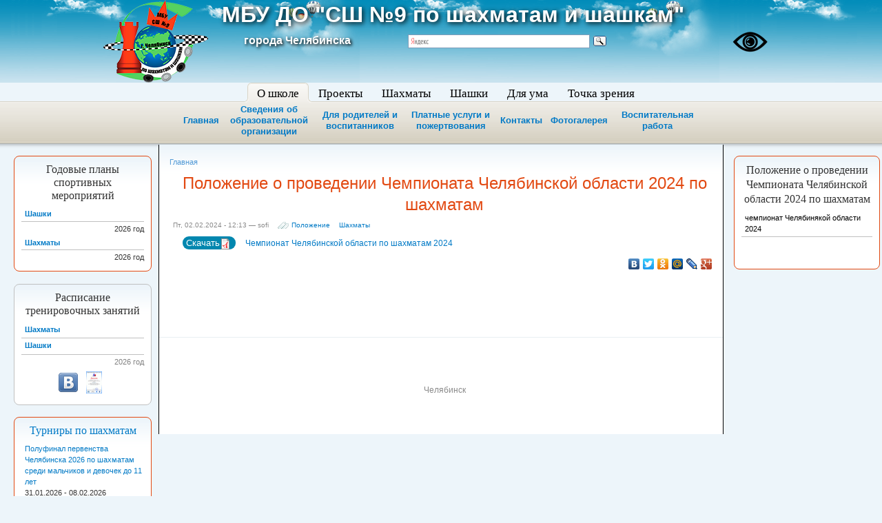

--- FILE ---
content_type: text/html; charset=utf-8
request_url: https://shashki.org/node/4121
body_size: 5738
content:
<!DOCTYPE html PUBLIC "-//W3C//DTD XHTML 1.0 Strict//EN"
  "http://www.w3.org/TR/xhtml1/DTD/xhtml1-strict.dtd">
<html xmlns="http://www.w3.org/1999/xhtml" xml:lang="ru" lang="ru" dir="ltr">
  <head>
<meta http-equiv="Content-Type" content="text/html; charset=utf-8" />
    <title>Положение о проведении Чемпионата Челябинской области 2024 по шахматам  | shashki.org</title>
    <link rel="canonical" href="https://shashki.org/node/4121" />
<link rel="shortcut icon" href="/sites/all/themes/incognitus/favicon.ico" type="image/x-icon" />
    <link type="text/css" rel="stylesheet" media="all" href="/uploads/css/css_a122e519620a8c55d8bef88a335c8b8c.css" />
<link type="text/css" rel="stylesheet" media="print" href="/uploads/css/css_3fcb0db7de4f262095c9e030f3e47ba9.css" />
    <script type="text/javascript" src="/uploads/js/js_acabd9cb49ad148ad2f219772e4b8cd9.js"></script>
<script type="text/javascript">
<!--//--><![CDATA[//><!--
jQuery.extend(Drupal.settings, { "basePath": "/", "fancybox": { "options": { "width": "", "height": "", "padding": 10, "margin": 20, "titleShow": true, "titlePosition": "over", "scrolling": "no", "showCloseButton": 1, "showNavArrows": 1, "cyclic": 0, "opacity": 0, "overlayShow": 1, "overlayColor": "#666", "overlayOpacity": "0.3", "hideOnOverlayClick": 1, "hideOnContentClick": 1, "enableEscapeButton": 1, "centerOnScroll": 0, "autoScale": false, "easingIn": "none", "easingOut": "none", "changeFade": "fast", "changeSpeed": 0, "transitionIn": "none", "speedIn": 0, "transitionOut": "none", "speedOut": 0, "onStart": "", "onComplete": "", "onClosed": "", "onCleanup": "", "onCancel": "" }, "selector": "a[href^=\"/uploads/\"]:not(a[rel=\"fancybox\"]):has(img),\r\na[rel=\"fancybox\"],\r\na[rel=\"fbox-main\"],\r\na[rel=\"fbox-blank\"],\r\na[rel=\"fbox-text\"]" } });
//--><!]]>
</script>
    <!--[if lt IE 7]>
      <link type="text/css" rel="stylesheet" media="all" href="/sites/all/themes/incognitus/fix-ie.css" />    <![endif]-->
  </head>
  <body class="sidebars">

<!-- Layout -->
    <div id="wrapper">
      <div id="header">

        <div id="logo-floater">
        <img src="/uploads/incognitus_logo.png" alt="shashki.org" id="logo" /><h1><a href="/" title="shashki.org">МБУ ДО "СШ №9 по шахматам и шашкам"</a></h1><div id="block-block-10" class="clear-block block block-block">


  <div class="content"><ul style="padding: 0;">
<li style="background: none; display: -moz-inline-stack; display: inline-block; *display: inline; _overflow: hidden; zoom: 1; vertical-align: top; line-height: 30px; color: white;  font-size: 16px;  font-weight: bold;  text-shadow: 2px 2px 4px #000000;  padding-bottom: 10px; margin-right: 50px; margin-bottom: 0;">
города Челябинска
</li>
<li style="background: none; display: -moz-inline-stack; display: inline-block; *display: inline; _overflow: hidden; zoom: 1; width: 300px; valign:top; margin-bottom: 0;">
<div class="ya-site-form ya-site-form_inited_no" onclick="return {'bg': 'transparent', 'publicname': '\u041f\u043e\u0438\u0441\u043a \u043f\u043e shashki.org', 'target': '_self', 'language': 'ru', 'suggest': true, 'tld': 'ru', 'site_suggest': true, 'action': 'https://shashki.org/poisk-po-saitu', 'webopt': false, 'fontsize': 14, 'arrow': false, 'fg': '#000000', 'searchid': '2079567', 'logo': 'rb', 'websearch': false, 'type': 3}">
<form action="https://yandex.ru/sitesearch" method="get" target="_self"><input type="hidden" name="searchid" value="2079567" /><input type="hidden" name="l10n" value="ru" /><input type="hidden" name="reqenc" value="" /><input type="text" name="text" value="" /><input type="submit" value="Найти" /></form>
</div>
<style type="text/css">.ya-page_js_yes .ya-site-form_inited_no { display: none; }</style><script type="text/javascript">(function(w,d,c){var s=d.createElement('script'),h=d.getElementsByTagName('script')[0],e=d.documentElement;(' '+e.className+' ').indexOf(' ya-page_js_yes ')===-1&&(e.className+=' ya-page_js_yes');s.type='text/javascript';s.async=true;s.charset='utf-8';s.src=(d.location.protocol==='https:'?'https:':'http:')+'//site.yandex.net/v2.0/js/all.js';h.parentNode.insertBefore(s,h);(w[c]||(w[c]=[])).push(function(){Ya.Site.Form.init()})})(window,document,'yandex_site_callbacks');</script></li>
<li style="background: none; display: -moz-inline-stack; display: inline-block; *display: inline; _overflow: hidden; zoom: 1; valign:top; margin-bottom: 0;"><a href="#" class="bvi-open"><img src="/uploads/special.png" alt="Версия сайта для слабовидящих" title="Версия сайта для слабовидящих" /></a></li>
</ul>
<script src="https://shashki.org/jsdata/dquery-1.12.4.min.js"></script><script src="https://shashki.org/jsdata/js.cookie.js"></script><script src="https://shashki.org/jsdata/bvi-init.js"></script><script src="https://shashki.org/jsdata/bvi.min.js"></script></div>
</div>
        </div>

                                                    	<div id="block-inctabs-0" class="clear-block block block-inctabs">


  <div class="content"><ul id="menu"><li class = "show"><span><h2 class="inctabs">О школе</h2></span><ul><li><a href="/">Главная</a></li><li><a href="/o-shkole">Сведения об образовательной организации</a></li><li><a href="/dlya-roditelej-i-vospitannikov">Для родителей и воспитанников</a></li><li><a href="/platnye-uslugi">Платные услуги и пожертвования</a></li><li><a href="/nash-adres">Контакты</a></li><li><a href="/category/rubrika/foto">Фотогалерея</a></li><li><a href="/uchebno-vospitatelnaya-rabota">Воспитательная работа</a></li></ul></li><li><span><h2 class="inctabs">Проекты</h2></span><ul><li><a href="/node/169">Методическая работа</a></li><li><a href="/den-goroda-chelyabinska">Празднование дня города!</a></li><li><a href="/node/26">Золотой Гермес</a></li><li><a href="/node/313">Шахматный университет</a></li></ul></li><li><span><h2 class="inctabs">Шахматы</h2></span><ul><li><a href="/node/199">Спартакиада среди учащихся</a></li><li><a href="/node/205">Фестиваль памяти Кибизова</a></li><li><a href="/node/221">Мемориал В.Постовалова</a></li><li><a href="/node/222">Мемориал А.Панченко</a></li><li><a href="/node/1104">Правила ФИДЕ</a></li><li><a href="/iii-kubok-gran-pri-g-chelyabinska-po-bystrym-shakhmatam-sezon-2014-2015">Гран-При</a></li></ul></li><li><span><h2 class="inctabs">Шашки</h2></span><ul><li><a href="/node/149">Архив партий</a></li><li><a href="/node/201">Заочные шашки</a></li><li><a href="/node/86">Правила</a></li><li><a href="/ustav-chelyabinskoi-oblastnoi-obshchestvennoi-organizatsii-%C2%ABfederatsiya-shashek-chelyabinskoi-oblast">ФШЧО</a></li></ul></li><li><span><h2 class="inctabs">Для ума</h2></span><ul><li><a href="/node/60">Головоломка</a></li><li><a href="/node/471">Игра камни</a></li><li><a href="/node/136">Программа &quot;ДЮША&quot;</a></li></ul></li><li><span><h2 class="inctabs">Точка зрения</h2></span><ul><li><a href="/blogs/pletikosa">Блог Антона Беликова</a></li><li><a href="/blog/21">Блог Алексея Домчева</a></li><li><a href="/forum">Форум</a></li><li><a href="/contact">Обратная связь</a></li></ul></li></ul></div>
</div>
      </div> <!-- /header -->

    <div id="container" class="clear-block">

              <div id="sidebar-left" class="sidebar">
                    <div id="block-views-timetable-block_3" class="clear-block block block-views">


  <div class="content"><div class="view view-timetable view-id-timetable view-display-id-block_3 view-dom-id-ae18fb27c8224f8d369d7d30edb06f30">
        <div class="view-header">
      <h3 class="heading">Годовые планы спортивных мероприятий</h3>
    </div>
  
  
  
      <div class="view-content">
        <div class="views-row views-row-1 views-row-odd views-row-first">
      
          <ul class="menu">    
          <a href="https://docs.yandex.ru/docs/view?url=https://shashki.org/uploads/2025/12/plan_sorevnovaniy_po_shashkam_yanvar-_dekabr_2026_g.docx" target="_blank"><b><li class="leaf first">
Шашки
</li></b></a>    
          <p align="right"><span class="date-display-single">2026</span> год</p>    
          </ul>    </div>
  <div class="views-row views-row-2 views-row-even views-row-last">
      
          <ul class="menu">    
          <a href="https://docs.yandex.ru/docs/view?url=https://shashki.org/uploads/2026/01/plan_sportivnyh_meropriyatiy_po_shahmatam_2026_god.pdf" target="_blank"><b><li class="leaf first">
Шахматы
</li></b></a>    
          <p align="right"><span class="date-display-single">2026</span> год</p>    
          </ul>    </div>
    </div>
  
  
  
  
  
  
</div></div>
</div>
<div id="block-block-11" class="clear-block block block-block">


  <div class="content"><div class="block-menu">
<h3 class="heading">Расписание тренировочных занятий</h3>
<ul class="menu">
<li class="leaf first">
<p align="left"><a target="_blank" href="https://docs.yandex.ru/docs/view?url=https://shashki.org/uploads/2026/01/shahmaty_s_01.01.2026_0.pdf"><b>Шахматы</b></a></p>
</li>
<li class="leaf">
<p align="left"><a target="_blank" href="https://docs.yandex.ru/docs/view?url=https://shashki.org/uploads/2026/01/shashki_s_01.01.2026_0.pdf"><b>Шашки</b></a></p>
</li>
<li class="leaf last">
<p align="right" style="color: gray;">2026 год</p>
</li>
</ul>
<p align="center"><a title="Наша группа в Контакте" target="_blank" rel="nofollow" href="https://vk.com/public173500880"><img src="/uploads/vkontakte-32x32.png" /></a><a title="Общероссийский рейтинг школьных сайтов" href="/node/1509"><img src="/uploads/2015-06/diplom_shashk_org_23x32.gif" hspace="10" /></a></p>
</div>
</div>
</div>
<div id="block-views-competitions-block_1" class="clear-block block block-views">


  <div class="content"><div class="view view-competitions view-id-competitions view-display-id-block_1 view-dom-id-b2012819dc803771d86137aae72f066e">
        <div class="view-header">
      <h3 class="heading"><a href="/chess_competitions" >Турниры по шахматам</a></h3>
    </div>
  
  
  
      <div class="view-content">
          <ul class="menu">          <li class="views-row views-row-1 views-row-odd views-row-first leaf">  
  <div class="views-field views-field-title">        <span class="field-content"><a href="/node/4543">Полуфинал первенства Челябинска 2026 по шахматам среди мальчиков и девочек до 11 лет</a></span>  </div>  
  <div class="views-field views-field-field-date-value">        <span class="field-content"><span class="date-display-start">31.01.2026</span><span class="date-display-separator"> - </span><span class="date-display-end">08.02.2026</span></span>  </div></li>
          <li class="views-row views-row-2 views-row-even leaf">  
  <div class="views-field views-field-title">        <span class="field-content"><a href="/node/4545">Полуфинал первенства Челябинска 2026 по шахматам среди мальчиков и девочек до 13 лет. </a></span>  </div>  
  <div class="views-field views-field-field-date-value">        <span class="field-content"><span class="date-display-start">31.01.2026</span><span class="date-display-separator"> - </span><span class="date-display-end">08.02.2026</span></span>  </div></li>
          <li class="views-row views-row-3 views-row-odd views-row-last leaf">  
  <div class="views-field views-field-title">        <span class="field-content"><a href="/node/4548">Полуфинал первенства Челябинска 2026 по шахматам среди мальчиков и девочек до 9 лет. </a></span>  </div>  
  <div class="views-field views-field-field-date-value">        <span class="field-content"><span class="date-display-start">07.02.2026</span><span class="date-display-separator"> - </span><span class="date-display-end">15.02.2026</span></span>  </div></li>
      </ul>    </div>
  
  
  
  
  
  
</div></div>
</div>
<div id="block-block-13" class="clear-block block block-block">


  <div class="content"><p><a href="/node/245" title="Журнал ИИ"><img src="/uploads/intgames.gif" width="200" height="50" align="left" /></a></p>
</div>
</div>
<div id="block-block-2" class="clear-block block block-block">


  <div class="content"><p align="center"><a href="http://www.chelsport.ru" target="_blank" title="Министерство по физической культуре и спорту Челябинской области"><img src="/uploads/2020/12/minsportchel.jpg" width="165" height="65" alt="Министерство по физической культуре и спорту Челябинской области" align="middle" vspace="5" /></a></p>

<p align="center"><a href="http://www.74-sport.ru" target="_blank" title="Управление по физической культуре и спорту Администрации города Челябинска"><img src="/uploads/2020/12/74-sport.jpg" width="165" height="65" alt="Управление по физической культуре и спорту Администрации города Челябинска" align="middle" vspace="5" /></a></p>

<p align="center"><a href="https://www.gosuslugi.ru/" target="_blank" title="Госуслуги"><img src="/uploads/2018/gosuslugi.gif" width="165" height="65" alt="Госуслуги" align="middle" vspace="5" /></a></p>

<p align="center"><a href="https://mfc74.ru" target="_blank" title="МФЦ"><img src="/uploads/2018/mfc.gif" width="165" height="65" alt="МФЦ" align="middle" vspace="5" /></a></p>

<p align="center"><noindex><a rel="nofollow" href="http://orphus.ru" id="orphus" target="_blank"><img alt="Система Orphus" src="/uploads/2018/orphus.gif" width="121" height="21" border="0"  align="middle" vspace="5" /></a></noindex></p></div>
</div>
        </div>
      
      <div id="center"><div id="squeeze"><div class="right-corner"><div class="left-corner">
	            <div class="breadcrumb"><a href="/">Главная</a></div>                    <h2 class="without-tabs">Положение о проведении Чемпионата Челябинской области 2024 по шахматам </h2>                                                  <div class="clear-block">
            <div id="node-4121" class="node">



      <div class="submitted">
      Пт, 02.02.2024 - 12:13 — sofi      	<span class="terms"><ul class="links inline"><li class="taxonomy_term_8 first"><a href="/category/rubrika/polozhenie" rel="tag" title="">Положение</a></li>
<li class="taxonomy_term_5 last"><a href="/category/igra/shakhmaty" rel="tag" title="">Шахматы</a></li>
</ul></span>
          </div>
  
  <div class="content clear-block">
    <div class="field field-type-filefield field-field-link">
    <div class="field-items">
            <div class="field-item odd">
                    <a href="https://shashki.org/uploads/2024/02/chempionat_chelyabinskoy_oblasti_po_shahmatam_2024.pdf" target="_blank" class="filefield-download">Скачать<img class="filefield-icon field-icon-application-pdf"  alt="application/pdf icon" src="https://shashki.org/sites/all/modules/filefield/icons/application-pdf.png" /></a><a href="https://docs.yandex.ru/docs/view?url=https%3A%2F%2Fshashki.org%2Fuploads%2F2024%2F02%2Fchempionat_chelyabinskoy_oblasti_po_shahmatam_2024.pdf" target="_blank" title="chempionat_chelyabinskoy_oblasti_po_shahmatam_2024.pdf">Чемпионат Челябинской области по шахматам 2024</a>        </div>
        </div>
</div>
  </div>

      <div class="clear-block"><div id="block-block-16" class="clear-block block block-block">


  <div class="content"><div align = "right">
<script type="text/javascript" src="//yandex.st/share/share.js" charset="utf-8"></script><div class="yashare-auto-init" data-yashareL10n="ru" data-yashareType="none" data-yashareQuickServices="yaru,vkontakte,facebook,twitter,odnoklassniki,moimir,lj,moikrug,gplus"></div>
<!-- Place this tag where you want the +1 button to render. --><!-- Place this tag where you want the +1 button to render. --><div class="g-plusone" data-size="medium"><br/><br/></br/></br/></div>
<!-- Place this tag after the last +1 button tag. --><!-- Place this tag after the last +1 button tag. --><script type="text/javascript">
  window.___gcfg = {lang: 'ru'};

  (function() {
    var po = document.createElement('script'); po.type = 'text/javascript'; po.async = true;
    po.src = 'https://apis.google.com/js/plusone.js';
    var s = document.getElementsByTagName('script')[0]; s.parentNode.insertBefore(po, s);
  })();
</script></div></div>
</div>
</div>
  
</div>
          </div>
                    <div id="footer">Челябинск</div>
      </div></div></div></div> <!-- /.left-corner, /.right-corner, /#squeeze, /#center -->

              <div id="sidebar-right" class="sidebar">
                    <div id="block-views-competitions-block_2" class="clear-block block block-views">


  <div class="content"><div class="view view-competitions view-id-competitions view-display-id-block_2 view-dom-id-d38604be937722b688f25e7fdb087f19">
        <div class="view-header">
      <h2 class="heading">Положение о проведении Чемпионата Челябинской области 2024 по шахматам  </h2>
    </div>
  
  
  
      <div class="view-content">
          <ul class="menu">          <li class="views-row views-row-1 views-row-odd views-row-first views-row-last leaf">  
  <div class="views-field views-field-field-brief-name-value">        <span class="field-content"><a href="/node/4121" class="active">чемпионат Челябинякой области 2024</a></span>  </div></li>
      </ul>    </div>
  
  
  
  
      <div class="view-footer">
      <p><br/></br/></p>
<div id="yandex_ad"></div>
<script type="text/javascript">
(function(w, d, n, s, t) {
w[n] = w[n] || [];
w[n].push(function() {
Ya.Direct.insertInto(88985, "yandex_ad", {
ad_format: "direct",
font_family: "verdana",
type: "posterVertical",
border_type: "block",
limit: 4,
title_font_size: 1,
border_radius: true,
links_underline: true,
site_bg_color: "FFFFFF",
border_color: "FBE5C0",
title_color: "0000CC",
url_color: "006600",
text_color: "000000",
hover_color: "0066FF",
sitelinks_color: "0000CC",
favicon: true,
no_sitelinks: false
});
});
t = d.getElementsByTagName("script")[0];
s = d.createElement("script");
s.src = "//an.yandex.ru/system/context.js";
s.type = "text/javascript";
s.async = true;
t.parentNode.insertBefore(s, t);
})(window, document, "yandex_context_callbacks");
</script>    </div>
  
  
</div></div>
</div>
        </div>
      
    </div> <!-- /container -->
  </div>
<!-- /layout -->

    </body>
</html>


--- FILE ---
content_type: text/html; charset=utf-8
request_url: https://accounts.google.com/o/oauth2/postmessageRelay?parent=https%3A%2F%2Fshashki.org&jsh=m%3B%2F_%2Fscs%2Fabc-static%2F_%2Fjs%2Fk%3Dgapi.lb.en.2kN9-TZiXrM.O%2Fd%3D1%2Frs%3DAHpOoo_B4hu0FeWRuWHfxnZ3V0WubwN7Qw%2Fm%3D__features__
body_size: 160
content:
<!DOCTYPE html><html><head><title></title><meta http-equiv="content-type" content="text/html; charset=utf-8"><meta http-equiv="X-UA-Compatible" content="IE=edge"><meta name="viewport" content="width=device-width, initial-scale=1, minimum-scale=1, maximum-scale=1, user-scalable=0"><script src='https://ssl.gstatic.com/accounts/o/2580342461-postmessagerelay.js' nonce="d9nIAow2EX-plzWY05aOKg"></script></head><body><script type="text/javascript" src="https://apis.google.com/js/rpc:shindig_random.js?onload=init" nonce="d9nIAow2EX-plzWY05aOKg"></script></body></html>

--- FILE ---
content_type: application/javascript
request_url: https://shashki.org/jsdata/bvi-init.js
body_size: 481
content:
dQuery(document).ready(function($){
    $.bvi({
        'bvi_target' : '.bvi-open', // Класс ссылки включения плагина
        "bvi_theme" : "white", // Цвет сайта
        "bvi_font" : "arial", // Шрифт
        "bvi_font_size" : 16, // Размер шрифта
        "bvi_letter_spacing" : "normal", // Межбуквенный интервал
        "bvi_line_height" : "normal", // Междустрочный интервал
        "bvi_images" : true, // Изображения
        "bvi_reload" : false, // Перезагрузка страницы при выключении плагина
        "bvi_fixed" : false, // Фиксирование панели для слабовидящих вверху страницы
        "bvi_tts" : true, // Синтез речи
        "bvi_flash_iframe" : true, // Встроенные элементы (видео, карты и тд.)
        "bvi_hide" : false // Скрывает панель для слабовидящих и показывает иконку панели.
    });
});